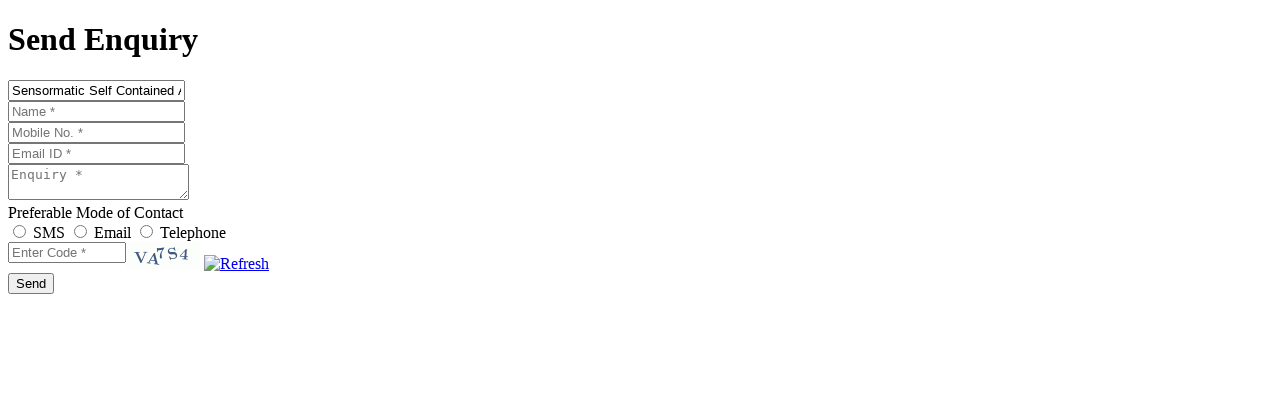

--- FILE ---
content_type: text/html; charset=UTF-8
request_url: https://www.infoquestme.com/products/send_enquiry/58
body_size: 3905
content:
<!DOCTYPE HTML>
<html lang="en">
<head>
<meta charset="utf-8">
<title>Info Quest</title>
<link rel="shortcut icon" href="https://www.infoquestme.com/favicon.ico">
<meta name="viewport" content="width=device-width, initial-scale=1">
	<title>Info Quest</title>
	<meta name="description" content="Info Quest" />
	<meta  name="keywords" content="Info Quest" />
	<script> var _siteRoot='index.html',_root='index.html';</script>
<script> var site_url = 'https://www.infoquestme.com/';</script>
<script> var theme_url = 'https://www.infoquestme.com/assets/designer/themes/default/';</script>
<script> var resource_url = 'https://www.infoquestme.com/assets/designer/resources/'; var gObj = {};</script>

<link href="https://www.infoquestme.com/assets/developers/css/proj.css" rel="stylesheet" type="text/css" />

<link rel="stylesheet" href="https://www.infoquestme.com/assets/designer/themes/default/css/bootstrap.css">
<link href="https://fonts.googleapis.com/css2?family=Montserrat:wght@300;400;500;600;700;800;900&family=Roboto:wght@300;400;500;700;900&display=swap" rel="stylesheet">
<script async src="https://kit.fontawesome.com/30d3c2bc83.js" crossorigin="anonymous"></script>
<link rel="stylesheet" href="https://www.infoquestme.com/assets/designer/themes/default/css/conditional_ak.css">
</head>

<body>
<div class="popup_w">
<h1>Send Enquiry</h1>
<form action="https://www.infoquestme.com/products/send_enquiry/58.php" class="" role="form" enctype="multipart/form-data" method="post" accept-charset="utf-8">
<input type="hidden" name="csrf_test_name" value="68b7c9ae14892a3ffa58faafac4f6730" style="display:none;" />
<div class="form-row">
<div class="form-group col-md-12">
<input autocomplete="off" name="product_name" type="text" class=" form-control" id="product_name" value="Sensormatic Self Contained Antenna SM-1170" readonly></div>

<div class="form-group col-md-12">
<input type="text" name="first_name" class=" form-control" id="Name" placeholder="Name *" value=""></div>

<div class="form-group col-md-12">
<input type="text" name="mobile_number" id="mobile_number" class=" form-control" placeholder="Mobile No. *" value=""></div>

<div class="form-group col-md-12">
  <input type="text" name="email" class=" form-control" id="email" placeholder="Email ID *" value=""></div>

<div class="form-group col-md-12">
  <textarea class=" form-control" name="description" id="description" rows="2" placeholder="Enquiry *"></textarea></div>


<div class="form-group col-md-12">
<div class="mb-2 mt-2 font-weight-bold">Preferable Mode of Contact</div>
<label><input name="contact[]"  type="radio" value="SMS"> SMS</label>
<label class="ml-2"><input name="contact[]"  name="contact_mode" type="radio" value="Email"> Email</label>
<label class="ml-2"><input name="contact[]"   type="radio" value="Telephone"> Telephone</label>
</div>

<div class="form-group  col-md-12">
<div>
<input name="verification_code" id="verification_code" autocomplete="off" type="text" placeholder="Enter Code *"  style="width:110px; float:left;">
<span class="float-left mt-2"><img src="https://www.infoquestme.com/captcha/normal/enqui.php" class="vam" alt="" id="captchaimage1"  /> <a href="javascript:void(0);" title="Change Verification Code"> <img src="https://www.infoquestme.com/assets/designer/themes/default/images/ref2.png"  alt="Refresh"  onclick="document.getElementById('captchaimage1').src='https://www.infoquestme.com/captcha/normal/enqui.php/176902927569713e9b82ff0'+Math.random(); document.getElementById('verification_code').focus();" class="vam"></a> </span> 
</div>
</div> 
</div>


<div class="form-row">
<div class="form-group col-md-12">
<input type="submit" name="submit" class="btn btn-danger" value="Send" > 
<input type="hidden" name="prod_id" value="58">  

</div>
</div>
</form>

</div>
</body>
</html>